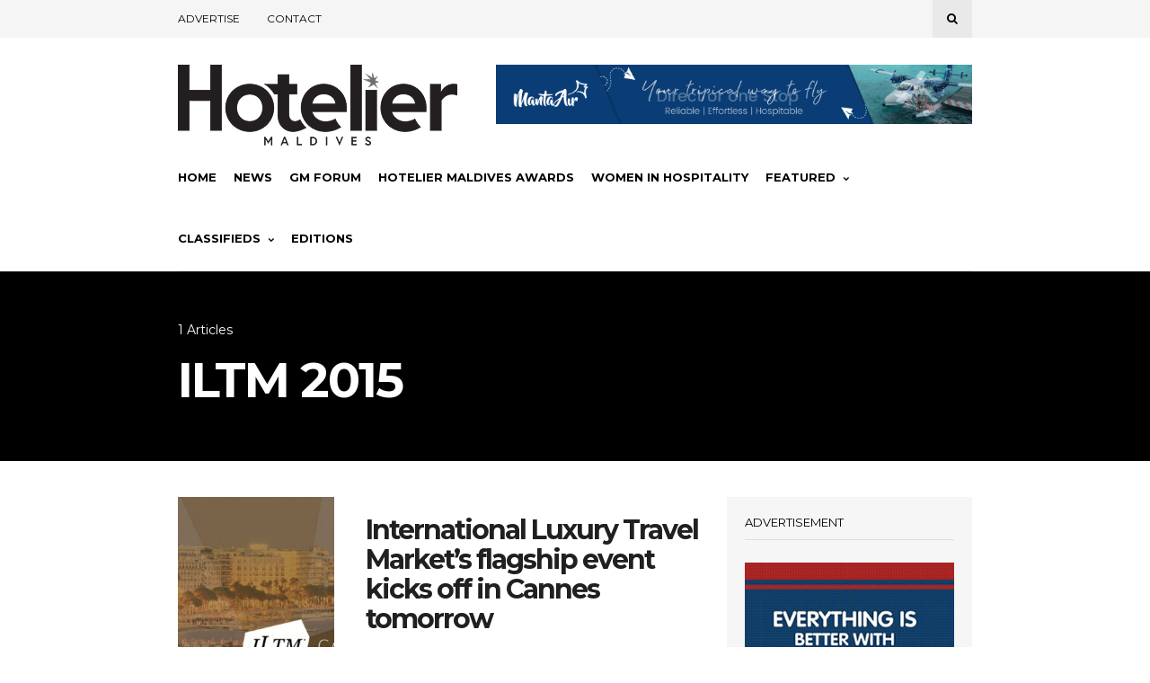

--- FILE ---
content_type: text/html; charset=utf-8
request_url: https://www.google.com/recaptcha/api2/aframe
body_size: -85
content:
<!DOCTYPE HTML><html><head><meta http-equiv="content-type" content="text/html; charset=UTF-8"></head><body><script nonce="WGYEbCJswfoPDdPQ-OEygA">/** Anti-fraud and anti-abuse applications only. See google.com/recaptcha */ try{var clients={'sodar':'https://pagead2.googlesyndication.com/pagead/sodar?'};window.addEventListener("message",function(a){try{if(a.source===window.parent){var b=JSON.parse(a.data);var c=clients[b['id']];if(c){var d=document.createElement('img');d.src=c+b['params']+'&rc='+(localStorage.getItem("rc::a")?sessionStorage.getItem("rc::b"):"");window.document.body.appendChild(d);sessionStorage.setItem("rc::e",parseInt(sessionStorage.getItem("rc::e")||0)+1);localStorage.setItem("rc::h",'1768450395404');}}}catch(b){}});window.parent.postMessage("_grecaptcha_ready", "*");}catch(b){}</script></body></html>